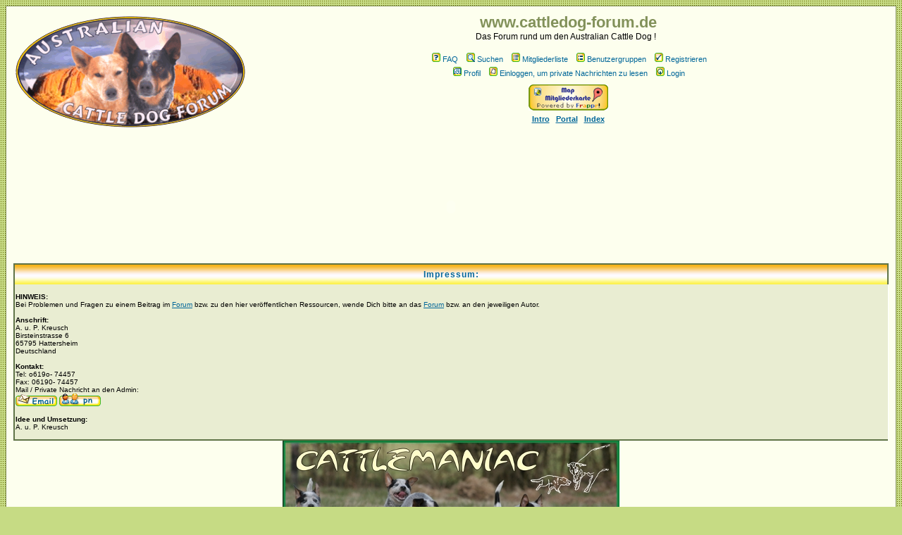

--- FILE ---
content_type: text/html
request_url: http://cattledog-forum.de/impressum.php?sid=741310206b09a0d70ccb8774ac3084d3
body_size: 8035
content:
<!DOCTYPE HTML PUBLIC "-//W3C//DTD HTML 4.01 Transitional//EN">
<html dir="ltr">
<head>
<meta http-equiv="Content-Type" content="text/html; charset=iso-8859-1">
<meta http-equiv="Content-Style-Type" content="text/css">

<link rel="top" href="./index.php?sid=01b89903646e82caf08050f179a169f5" title="www.cattledog-forum.de Foren-Übersicht" />
<link rel="search" href="./search.php?sid=01b89903646e82caf08050f179a169f5" title="Suchen" />
<link rel="help" href="./faq.php?sid=01b89903646e82caf08050f179a169f5" title="FAQ" />
<link rel="author" href="./memberlist.php?sid=01b89903646e82caf08050f179a169f5" title="Mitgliederliste" />

<title>www.cattledog-forum.de :: </title>
<link rel="stylesheet" href="templates/Acid/Acid.css" type="text/css">

</head>
<body bgcolor="#FDFFEE" text="#000000" link="#006699" vlink="#006699">

<a name="top"></a>

<table width="100%" cellspacing="0" cellpadding="10" border="0" align="center">
	<tr>
		<td class="bodyline"><table width="100%" cellspacing="0" cellpadding="0" border="0">
			<tr>
				<td><a href="index.php?sid=01b89903646e82caf08050f179a169f5"><img src="templates/Acid/images/mylogo.gif" border="0" alt="www.cattledog-forum.de Foren-Übersicht" vspace="1" /></a></td>
				<td align="center" width="100%" valign="middle"><span class="maintitle">www.cattledog-forum.de</span><br /><span class="gen">Das Forum rund um den Australian Cattle Dog !
</a>&nbsp<span><br /><br />
				<table cellspacing="0" cellpadding="2" border="0">
					<tr>
						<td align="center" valign="top" nowrap="nowrap"><span class="mainmenu">

&nbsp;<a href="faq.php?sid=01b89903646e82caf08050f179a169f5" class="mainmenu"><img src="templates/Acid/images/icon_mini_faq.gif" width="12" height="13" border="0" alt="FAQ" hspace="3" />FAQ</a></span><span class="mainmenu">&nbsp;
&nbsp;<a href="search.php?sid=01b89903646e82caf08050f179a169f5" class="mainmenu"><img src="templates/Acid/images/icon_mini_search.gif" width="12" height="13" border="0" alt="Suchen" hspace="3" />Suchen</a>&nbsp;
&nbsp;<a href="memberlist.php?sid=01b89903646e82caf08050f179a169f5" class="mainmenu"><img src="templates/Acid/images/icon_mini_members.gif" width="12" height="13" border="0" alt="Mitgliederliste" hspace="3" />Mitgliederliste</a>&nbsp;
&nbsp;<a href="groupcp.php?sid=01b89903646e82caf08050f179a169f5" class="mainmenu"><img src="templates/Acid/images/icon_mini_groups.gif" width="12" height="13" border="0" alt="Benutzergruppen" hspace="3" />Benutzergruppen</a>&nbsp;



&nbsp;<a href="profile.php?mode=register&amp;sid=01b89903646e82caf08050f179a169f5" class="mainmenu"><img src="templates/Acid/images/icon_mini_register.gif" width="12" height="13" border="0" alt="Registrieren" hspace="3" />Registrieren</a></span>&nbsp;


</td>
					</tr>
					<tr>
						<td height="25" align="center" valign="top" nowrap="nowrap"><span class="mainmenu">
&nbsp;<a href="profile.php?mode=editprofile&amp;sid=01b89903646e82caf08050f179a169f5" class="mainmenu"><img src="templates/Acid/images/icon_mini_profile.gif" width="12" height="13" border="0" alt="Profil" hspace="3" />Profil</a>&nbsp;
&nbsp;<a href="privmsg.php?folder=inbox&amp;sid=01b89903646e82caf08050f179a169f5" class="mainmenu"><img src="templates/Acid/images/icon_mini_message.gif" width="12" height="13" border="0" alt="Einloggen, um private Nachrichten zu lesen" hspace="3" />Einloggen, um private Nachrichten zu lesen</a>&nbsp;
&nbsp;<a href="login.php?sid=01b89903646e82caf08050f179a169f5" class="mainmenu"><img src="templates/Acid/images/icon_mini_login.gif" width="12" height="13" border="0" alt="Login" hspace="3" />Login</a>&nbsp;


</td>
					</tr>
					<tr>
						<td height="25" align="center" valign="top" nowrap="nowrap"><span class="mainmenu">
&nbsp;<a href="http://www.frappr.com/cattledogforum"><img src="http://www.cattlemaniac.de/forum/templates/Acid/images/frappr link selbstgemacht.gif" border="0" alt="Check out our Frappr!" title="Check out our Frappr!"></a>&nbsp;

</span></td>


</tr>

<!-- Intro + Portal MOD START -->
<tr>
<td height="25" align="center" valign="top" nowrap="nowrap"><span class="mainmenu"><b>&nbsp;<a href="intro.php?sid=01b89903646e82caf08050f179a169f5">Intro</a>&nbsp;
&nbsp;<a href="portal.php?sid=01b89903646e82caf08050f179a169f5">Portal</a>&nbsp;
&nbsp;<a href="index.php?sid=01b89903646e82caf08050f179a169f5">Index</a>&nbsp;</b></span></td>
</tr>
<!-- Intro + Portal MOD END -->

				</table></td>
			</tr>
		</table>

		<br />
<div align="center"><br /><embed quality="high" type="application/x-shockwave-flash" pluginspage="http://www.macromedia.com/go/getflashplayer" wmode="transparent" src="http://widget.slide.com/widgets/frapprticker.swf" name="flashticker" salign="l" align="middle" scale="noscale" width="800" height="160" flashvars="site=www.frappr.com/?a=slidewidget&gid=348054" bgcolor="#f5f5f5" /><br />
<table width="100%" border="0" cellpadding="1" cellspacing="1" style="border-collapse: collapse" class="forumline">
<tr>
<td class="catHead" colspan="2" height="25"><span class="cattitle"><center>Impressum:</center></span></td>
</tr>
<tr>
<td width="100%" align="left" class="row2"><span class="gensmall"><br>

<b>HINWEIS:</b>
<br>
Bei Problemen und Fragen zu einem Beitrag im <a href="./">Forum</a> bzw. zu den hier veröffentlichen Ressourcen, wende Dich bitte an das <a href="./">Forum</a> bzw. an den jeweiligen Autor.
<br><br>

<b>Anschrift:</b>
<br>
A. u. P. Kreusch
<br>
Birsteinstrasse 6
<br>
65795 Hattersheim
<br>
Deutschland
<br><br>

<b>Kontakt:</b>
<br>
Tel: o619o- 74457
<br>
Fax: 06190- 74457
<br>
Mail / Private Nachricht an den Admin:
<br>
<a href="profile.php?mode=email&u=2"><a href="mailto:"><img src="templates/Acid/images/lang_german/icon_email.gif" alt="E-Mail senden" title="E-Mail senden" border="0" /></a></a>&nbsp;<a href="privmsg.php?mode=post&u=2"><img src="templates/Acid/images/lang_german/icon_pm.gif" alt="Private Nachricht senden" title="Private Nachricht senden" border="0" /></a>
<br><br>

<b>Idee und Umsetzung: <br></b>
A. u. P. Kreusch
<br><br>

<!--

<b>Webmaster: <br></b>
<a href="staff.php">Webmaster-Übersicht</a><br><br>

<b>Bitte unbedingt beachten: <br></b>
<a href="rules.php">Board Regeln / Netiquette</a><br><br>

-->

</span></td>
</tr>
</table>
<div align="center">
<a href="http://www.cattlemaniac.de"><img src=" http://www.cattlemaniac.de/forum/templates/Acid/images/banner welpen2008 a kl 75.jpg" border="0" alt="http://www.cattlemaniac.de/welpenlivecam/player384.htm" title="http://www.cattlemaniac.de/welpenlivecam/player384.htm" /></a>

<br /><br />&nbsp;<object width="300" height="250"><param name="movie" value="http://www.youtube.com/v/iCyv3MeoYHI&rel=1"></param><param name="wmode" value="transparent"></param><embed src="http://www.youtube.com/v/iCyv3MeoYHI&rel=1" type="application/x-shockwave-flash" wmode="transparent" width="425" height="355"></embed></object>

<span class="copyright">

<br />

<br />&nbsp;<a href="impressum.php?sid=01b89903646e82caf08050f179a169f5" class="gensmall">Impressum</a>&nbsp;

<br>
<!--
	We request you retain the full copyright notice below including the link to www.phpbb.com.
	This not only gives respect to the large amount of time given freely by the developers
	but also helps build interest, traffic and use of phpBB 2.0. If you cannot (for good
	reason) retain the full copyright we request you at least leave in place the
	Powered by phpBB line, with phpBB linked to www.phpbb.com. If you refuse
	to include even this then support on our forums may be affected.

	The phpBB Group : 2002
// -->
Powered by <a href="http://www.phpbb.com/" target="_phpbb" class="copyright">phpBB</a> &copy; 2001 - 2005 phpBB Group<br />
Theme ACID v. 2.0.18 par <a href="http://www.pixelistan.com">HEDONISM</a><br />
Deutsche Übersetzung von <a href="http://www.phpbb.de/" target="_blank" class="copyright">phpBB.de</a></span></div>
		</td>
	</tr>
</table>
</body>
</html>

